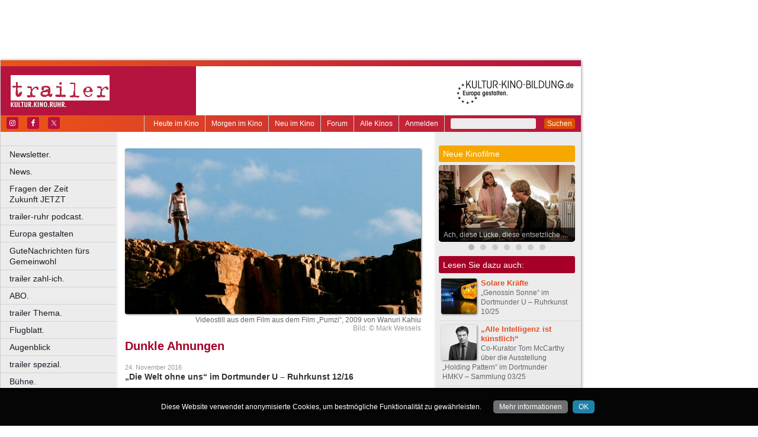

--- FILE ---
content_type: text/html
request_url: https://www.trailer-ruhr.de/dunkle-ahnungen
body_size: 39178
content:
<!DOCTYPE html>
<html lang="de">
	<head>
	<meta http-equiv="Content-Type" content="text/html; charset=UTF-8" />
    	<meta name="robots" content="index, follow, noarchive" />

<title>Dunkle Ahnungen | trailer - Kultur. Kino. Ruhr.</title>

<link rel="shortcut icon" href="/images/trailer.ico" type="image/x-icon" />
<link rel="icon" href="/images/trailer.ico" type="image/x-icon" />

<link href="/css/styles.css?1711" rel="stylesheet" type="text/css" />
<link href="/css/navigation.css" rel="stylesheet" type="text/css" />
<link href="/css/content.css" rel="stylesheet" type="text/css" />
<link href="/css/print.css?2539" rel="stylesheet" type="text/css" />
<link href="/css/shadowbox.css" rel="stylesheet" type="text/css" />
<link href="/css/socialicons.css" rel="stylesheet" type="text/css" />
<link href="/css/cookieDisclaimer.css" rel="stylesheet" type="text/css" />
<script type="text/javascript" src="//code.jquery.com/jquery-1.11.1.min.js"></script>
<script type="text/javascript" src="/js/jquery.scrollTo-min.js"></script>
<script type="text/javascript" src="/js/js.cookie-2.2.1.min.js"></script>
<script type="text/javascript" src="/js/jquery.cookie.js"></script>
<script type="text/javascript" src="/js/jquery.cookieDisclaimer.js"></script>


<script type='text/javascript'>
window.name = 'trailer';
var googletag = googletag || {};
googletag.cmd = googletag.cmd || [];
  (function() {
    var useSSL = 'https:' == document.location.protocol;
    var src = (useSSL ? 'https:' : 'http:') +
        '//www.googletagservices.com/tag/js/gpt.js';
    document.write('<scr' + 'ipt src="' + src + '"></scr' + 'ipt>');
  })();
</script>

<script>
	window.googlefc = window.googlefc || {};
	googlefc.controlledMessagingFunction = async (message) => {
		message.proceed(false);
	}
</script>

<script type='text/javascript'>
googletag.cmd.push(function() {
googletag.defineSlot('/7014313/trailer_banner_1_468x60', [468, 60], 'div-gpt-ad-1321282554618-50').addService(googletag.pubads());
googletag.defineSlot('/7014313/trailer_banner_2_468x60', [468, 60], 'div-gpt-ad-1321282554618-51').addService(googletag.pubads());
googletag.defineSlot('/7014313/trailer_googleads_1_160x600', [160, 600], 'div-gpt-ad-1321282554618-59').addService(googletag.pubads());
googletag.defineSlot('/7014313/trailer_hockeystick_1_160x600', [160, 600], 'div-gpt-ad-1321282554618-61').addService(googletag.pubads());
googletag.defineSlot('/7014313/trailer_hockeystick_1_728x90', [728, 90], 'div-gpt-ad-1321282554618-62').addService(googletag.pubads());
googletag.defineSlot('/7014313/trailer_largebanner_728x90', [728, 90], 'div-gpt-ad-1321282554618-63').addService(googletag.pubads());
googletag.defineSlot('/7014313/trailer_skyscraper_120x600', [120, 600], 'div-gpt-ad-1321282554618-64').addService(googletag.pubads());
googletag.defineSlot('/7014313/trailer_skyscraper_1_160x600', [160, 600], 'div-gpt-ad-1321282554618-65').addService(googletag.pubads());
googletag.defineSlot('/7014313/trailer_button_1_160x160', [160, 160], 'div-gpt-ad-1330014775538-8').addService(googletag.pubads());
googletag.defineSlot('/7014313/trailer_button_1_160x80', [160, 80], 'div-gpt-ad-1330014775538-9').addService(googletag.pubads());
googletag.defineSlot('/7014313/trailer_button_2_160x80', [160, 80], 'div-gpt-ad-1330014775538-10').addService(googletag.pubads());
googletag.defineSlot('/7014313/trailer_button_3_160x80', [160, 80], 'div-gpt-ad-1330014775538-11').addService(googletag.pubads());
googletag.defineSlot('/7014313/trailer_content_1_468x60', [468, 60], 'div-gpt-ad-1467211162883-0').addService(googletag.pubads());
googletag.defineSlot('/7014313/trailer_content_heute_im_kino_468x60', [468, 60], 'div-gpt-ad-1469706719824-0').addService(googletag.pubads());
googletag.pubads().enableSingleRequest();
googletag.pubads().collapseEmptyDivs();
googletag.enableServices();
});
</script>


<script type="text/javascript" src="/js/main.js?1711"></script>
<script type="text/javascript" src="/js/shadowbox.js"></script>
<script type="text/javascript" src="/js/shadowbox-init.js"></script>

</head>

<!-- Google tag (gtag.js) -->
<script async src="https://www.googletagmanager.com/gtag/js?id=G-J4J20FQZRN"></script>
<script>
  window.dataLayer = window.dataLayer || [];
  function gtag(){dataLayer.push(arguments);}
  gtag('js', new Date());

  gtag('config', 'G-J4J20FQZRN');
</script>

<body>


<div id="bgpanel">

<div id='div-gpt-ad-1321282554618-50' style='width:468px; height:60px; margin: 15px 0 0 15px; float: left;'><script type='text/javascript'>
googletag.cmd.push(function() { googletag.display('div-gpt-ad-1321282554618-50'); });
</script></div>

<div id='div-gpt-ad-1321282554618-51' style='width:468px; height:60px; margin: 15px 0 0 15px; float: left;'><script type='text/javascript'>
googletag.cmd.push(function() { googletag.display('div-gpt-ad-1321282554618-51'); });
</script></div>

<div id='div-gpt-ad-1321282554618-65' style='width:160px; height:600px; position: absolute; top: 15px; left: 981px;'><script type='text/javascript'>
googletag.cmd.push(function() { googletag.display('div-gpt-ad-1321282554618-65'); });
</script></div>


</div>
<div id="wrapper">
	<div id="head">
		<div id="head_top">

		</div>
		<div id="head_middle">
			<div id="logo_area1">
			<a href="http://www.trailer-ruhr.de"><img src="/images/logo_trailer.jpg" id="logo" alt="trailer - Kultur. Kino. Ruhr." /></a>
			</div>
			<div id="logo_area2"><a href="http://kultur-kino-bildung.de" taeget="_blank"><img src="/images/logo-kkb_online.gif" alt="" width="250" height="83" style="float:right; border: 0;margin-right: 10px;"></a>
			</div>
		</div>
		<div id="head_bottom">
			<div id="topmenu">
				<form id="searchform" action="/suche" method="get">
						<input name="s" id="search_t" type="text" value="" />
						<button type="submit">Suchen</button>
				</form>
				<ul id="metanavigation">
										<li class="first"><a href="/ws/anmelden">Anmelden</a></li>
										<li><a href="/alle-kinos" title="Liste aller Kinos">Alle Kinos</a></li>
					<li><a href="/forum" title="Forum">Forum</a></li>
					<li><a href="/neu-im-kino" title="Alle neuen Filme">Neu im Kino</a></li>
					<li><a href="/morgen-im-kino" title="Morgen im Kino">Morgen im Kino</a></li>
					<li class="last"><a href="/heute-im-kino" title="Heute im Kino">Heute im Kino</a></li>
				</ul>
				<div id="social_icons">
					
				</div>
				
								<section id="socialicons">
					<div class="widget-wrap" style="margin-left: 4px;">
						<ul class="aligncenter">
														<li class="ssi-instagram">
								<a href="https://www.instagram.com/trailer_ruhr" target="_blank" rel="noopener noreferrer">
									<svg role="img" class="social-instagram">
										<title>Instagram</title>
										<use xlink:href="/images/icons/socialicons.svg#social-instagram"></use>
									</svg>
								</a>
							</li>
																					<li class="ssi-facebook">
								<a href="https://www.facebook.com/trailerRuhr" target="_blank" rel="noopener noreferrer">
									<svg role="img" class="social-facebook">
										<title>Facebook</title>
										<use xlink:href="/images/icons/socialicons.svg#social-facebook"></use>
									</svg>
								</a>
							</li>
																					<li class="ssi-twitter">
								<a href="https://www.x.com/trailerRuhr" target="_blank" rel="noopener noreferrer">
									<svg role="img" class="social-twitter">
										<title>Pinterest</title>
										<use xlink:href="/images/icons/socialicons.svg#social-twitter"></use>
									</svg>
								</a>
							</li>
													</ul>
					</div>
				</section>
								
			</div>

		</div>
	</div>
	
	<div id="leftcol">
		<ul id="navigation">
							<li ><a href="/newsletter" class=" ">Newsletter.</a>
									</li>

								<li ><a href="/news" class=" ">News.</a>
									</li>

								<li ><a href="/fragen-der-zeit-zukunft-jetzt" class=" ">Fragen der Zeit      Zukunft JETZT</a>
									</li>

								<li ><a href="/podcast" class=" ">trailer-ruhr podcast.</a>
									</li>

								<li ><a href="/europa" class=" ">Europa gestalten</a>
									</li>

								<li ><a href="/trailer-ruhr-gute-nachrichten" class=" ">GuteNachrichten fürs Gemeinwohl</a>
									</li>

								<li ><a href="/zahl-ich" class=" ">trailer zahl-ich.</a>
									</li>

								<li ><a href="/abo" class=" ">ABO.</a>
									</li>

								<li ><a href="/thema" class=" ">trailer Thema.</a>
									</li>

								<li ><a href="/flugblatt" class=" ">Flugblatt.</a>
									</li>

								<li ><a href="/augenblick" class=" ">Augenblick</a>
									</li>

								<li ><a href="/spezial" class=" ">trailer spezial.</a>
									</li>

								<li ><a href="/buehne" class=" ">Bühne.</a>
									</li>

								<li ><a href="/kino" class=" ">Film.</a>
									</li>

								<li ><a href="/literatur" class=" ">Literatur.</a>
									</li>

								<li ><a href="/musik" class=" ">Musik.</a>
									</li>

								<li ><a href="/kunst" class=" current ">Kunst.</a>
										<ul class="submenu">
												<li><a href="/ruhrkunst" target="_self" tabindex="1" class="ml current">RuhrKunst.</a></li>
													<li><a href="/sammlung" target="_self" tabindex="2" class="ml">Sammlung.</a></li>
											</ul>
									</li>

								<li class="nrw"><a href="/kultur-in-nrw" class=" nrw">Kultur in NRW.</a>
									</li>

								<li ><a href="/auswahl" class=" ">Auswahl.</a>
									</li>

								<li ><a href="/zuletzt-gelacht-cartoons" class=" ">Zuletzt gelacht: Cartoons.</a>
									</li>

								<li ><a href="/sonderformate" class=" ">Sonderformate</a>
									</li>

								<li ><a href="/" class=" ">––––––––––––––––––––</a>
									</li>

								<li ><a href="/verlosungen" class=" ">Verlosungen.</a>
									</li>

								<li ><a href="/trailer-geschichte" class=" ">trailer Geschichte</a>
									</li>

								<li ><a href="/jobs" class=" ">Jobs.</a>
									</li>

								<li ><a href="/kulturlinks" class=" ">Kulturlinks.</a>
									</li>

				
		</ul>

				
<table id="cinema_calendar">
	<thead>
		<tr>
			<th colspan="7"><b>Kinokalender</b></th>
		</tr>

		<tr>
			<th>Mo</th>
			<th>Di</th>
			<th>Mi</th>
			<th>Do</th>
			<th>Fr</th>
			<th>Sa</th>
			<th>So</th>
		</tr>
	</thead>
	<tbody>
		<tr>
						<td>26</td>
						<td>27</td>
						<td>28</td>
						<td>29</td>
						<td>30</td>
						<td><a href="/kinoprogramm/31-01/" class="cal ">31</a></td>
						<td><a href="/kinoprogramm/01-02/" class="cal ">1</a></td>
					</tr>
		<tr>
						<td><a href="/kinoprogramm/02-02/" class="cal ">2</a></td>
						<td><a href="/kinoprogramm/03-02/" class="cal ">3</a></td>
						<td><a href="/kinoprogramm/04-02/" class="cal ">4</a></td>
						<td>5</td>
						<td>6</td>
						<td>7</td>
						<td>8</td>
					</tr>
	</tbody>
	<tfoot>
		<tr>
			<th colspan="7"></th>
		</tr>
		<tr>
			<th colspan="7">
				<p><a href="/forum">12.636 Beiträge zu<br />
				3.858 Filmen im Forum</a></p>
			</th>
		</tr>

	</tfoot>
</table>

		<div id="google_ads_buttons" style="display: none;margin-left:15px;">
						<div style="margin-bottom:7px;" id='div-gpt-ad-1330014775538-9'><script type='text/javascript'>
			googletag.cmd.push(function() { googletag.display('div-gpt-ad-1330014775538-9'); });
			</script></div>
									<div style="margin-bottom:7px;" id='div-gpt-ad-1330014775538-10'><script type='text/javascript'>
			googletag.cmd.push(function() { googletag.display('div-gpt-ad-1330014775538-10'); });
			</script></div>
									<div style="margin-bottom:7px;" id='div-gpt-ad-1330014775538-11'><script type='text/javascript'>
			googletag.cmd.push(function() { googletag.display('div-gpt-ad-1330014775538-11'); });
			</script></div>
									<div style="margin-bottom:7px;" id='div-gpt-ad-1330014775538-8'><script type='text/javascript'>
			googletag.cmd.push(function() { googletag.display('div-gpt-ad-1330014775538-8'); });
			</script></div>
					</div>
		<div style="clear: both;"></div>
		<div id="fb_frame" style="display: none; clear: both;margin: 20px 1px;">
				</div>
		
		<div id="google_ads_buttons2" style="display: none; margin: 10px 15px 0 15px;">
						<div id='div-gpt-ad-1321282554618-59' style='width:160px; height:600px;'><script type='text/javascript'>
			googletag.cmd.push(function() { googletag.display('div-gpt-ad-1321282554618-59'); });
			</script></div>
					</div>
	</div>
<div id="centercol">		
	<div class="top_image">
		<img alt="" style="width: 500px; max-width: 100%;" src="https://nrwkino.de/img.php?src=/upload%2Fimages%2F2016_WOU_Pumzi_Wanuri_Kahiu_c_Mark_Wessels_01.jpg&amp;width=500" />
		<div class="legend">Videostill aus dem Film aus dem Film „Pumzi“, 2009 von Wanuri Kahiu </div>		<div class="source">Bild: © Mark Wessels</div>	</div>
	
<div id='div-gpt-ad-1467211162883-0' style='width:468px; height:60px; margin: 3px 0 15px 15px;'><script type='text/javascript'>
googletag.cmd.push(function() { googletag.display('div-gpt-ad-1467211162883-0'); });
</script></div>
	<h1 style="color:#A60027;">Dunkle Ahnungen</h1><div style="font-size:0.9em;color:#999999;line-height: 1.5em;">24. November 2016</div><h3>„Die Welt ohne uns“ im Dortmunder U – Ruhrkunst 12/16</h3><p>Fürchtet Euch nicht vor dem Post-Anthropozän. Ihr werdet keine Sorgen mehr haben, denn es wird Euch gar nicht mehr geben. Hör ich da verlegenes Gekicher? Das Anthropozän hat bereits begonnen, mit Beginn des neuen Jahrtausends, und in rund 1000 Jahren – so schätzt auch Physiker Stephen Hawking die Zeiträume ein – sei der Planet dann unbewohnbar. Unerwartet schnell wird die Kugel wieder eine grüne Erde sein – natürlich nur für künstliche Intelligenzen (KI).<br /><br />In der Ausstellung „Die Welt ohne uns“ im Dortmunder Hartware MedienKunstVerein (HMKV) zeigen 17 Künstler, wie es aussehen würde, wenn es so etwas wie eine Matrix tatsächlich einmal gäbe ohne diese halbintelligente biologische Komponente. Schön wird sie sein und geheimnisvoll, und sie wäre nicht einmal nur programmiert, sondern „richtige“ Realität. Mit sphärischen Klängen zeigt der belgische Videokünstler David Claerbout im Dortmunder U mit „Travel“ (1996-2013) eine Reise in einen animierten verzauberten Wald mit riesigen Bäumen, verträumten Seen und einem spannenden Licht und Schattenspiel. Wenn die Kamera nach einer Viertelstunde den illusionären Wald wieder verlässt und aus der Höhe die Landschaft zeigt, so waren da zwischen den Feldern nur ein paar Bäume, der Wald fand nur in einem Kopf statt.<br /><br />Ganz anders Pinar Yoldas. In „The Kitty AI, Artificial Intelligence for Governance“ (2016). Hier spricht die 3D-Animation einer Katze über ihre Arbeit als Stadt-Regierung in 2039. Ganz anders auch Kenias erster Science-Fiction-Film „Pumzi“ (2009). Hier sucht eine junge Wissenschaftlerin in Afrika 35 Jahre nach dem „Wasserkrieg“ in einer post-apokalyptischen Wüste nach Spuren von Leben. Der Film konterkariert ein wenig den Ausstellungstitel, aber Mad Max überlebt ja irgendwie immer. Doch wir Menschen bleiben für Mutter Erde unwichtig, Natur bleibt, selbst ohne künstliche Intelligenz. Das zeigen exotische Pflanzen in beleuchteten Vitrinen mit Namen, die nicht gerade geläufig sind.Oder kennen sie Lithops, eine Gattung sukkulenter Pflanzen aus der Familie der Mittagsblumengewächse, auch lebende Steine genannt? <br /><br />„Die Welt ohne uns“ | bis 5.3. | HMKV im Dortmunder U | 0231 496 64 20</p><div class="author">PETER ORTMANN</div><p> </p><div style="clear: both; position: relative; background-color: #DCDCDC; padding: 1em; border-radius: 5px; cursor: pointer; hyphens: auto;" onclick="window.location.href = '/zahl-ich';"><button type="button" id="zahl_ich" name="zahl_ich" style="background-color: #C3002F; border: none;
  color: white; padding: 12px; border-radius: 3px; cursor: pointer; 
  text-align: center; text-decoration: none; float: right; clear: left;
  font-size: 14px; min-width: 8em; margin: 0.4em;" onclick="window.location.href = '/zahl-ich';">&#10084; Jetzt unterstützen</button><p style="padding: 0; margin: 0; hyphens: none; -webkit-hyphens: none; -moz-hyphens: none;"><b>Hat Ihnen dieser Beitrag gefallen?</b><br /> Als unabhängiges und kostenloses Medium ohne paywall brauchen wir die Unterstützung unserer Leserinnen und Leser. Wenn Sie unseren <b>verantwortlichen Journalismus</b> finanziell (einmalig oder monatlich)  unterstützen möchten, klicken Sie bitte hier.</p></div><p> </p><div class="socialmedia printhidden">

		<div class="notificationbtn"><div onclick="toggle_notification()" class="icon"></div>
		<a title="Weitersagen" onclick="return toggle_notification()" rel="nofollow" href="#">Weitersagen</a>
		</div>
		
		<div class="commentbtn"><div onclick="toggle_comment()" class="icon"></div>
		<a title="Kommentieren" onclick="return toggle_comment()" rel="nofollow" href="#">Kommentieren</a>
		</div>
		
		<div class="feedbackbtn"><div onclick="toggle_feedback()" class="icon"></div>
		<a title="Feedback" onclick="return toggle_feedback()" rel="nofollow" href="#">Feedback</a>
		</div>
		
		<div class="printbtn"><div onclick="window.print()" class="icon"></div>
		<a title="Artikel drucken" onclick="window.print()" rel="nofollow" href="#">Drucken</a>
		</div>
		</div>
<div id="commentbox" class="printhidden" style="display: none;">
		<a href="#" class="closebox" onclick="return toggle_comment();"></a><p>Sie sind zur Zeit nicht auf der Website angemeldet.<br />
		<a href="/ws/anmelden?target=%2Fdunkle-ahnungen">Melden Sie sich hier an, um einen Kommentar zu schreiben.</a>
		</p></div>
<div id="notificationbox" class="printhidden" style="display: none;">
		<a href="#" class="closebox" onclick="return toggle_notification();"></a><form id="newnotification" method="post" class="ws">
<div><div class="form_row" style="float:left; clear: both;"><label for="notification[sender]" class="label required ">Ihre E-Mail-Adresse:</label><input name="notification[sender]" id="notification[sender]" type="text" class="xlong" value="" required /></div><div class="form_row" style="float:left; clear: both;"><label for="notification[recipient]" class="label required ">E-Mail-Adresse des Empfängers (mehrere durch Komma trennen):</label><input name="notification[recipient]" id="notification[recipient]" type="text" class="xlong" value="" required /></div><div class="form_row" style="float:left; clear: both;"><br /><b>Dunkle Ahnungen | trailer - Kultur. Kino. Ruhr.</b><br /><p>Künstler thematisieren im HMKV eine Ökologie nach dem Menschen und die neuen Mächte der Zukunft.</p><br /></div><div class="form_row" style="float:left; clear: both;"><label for="notification[message]" class="label  ">Zusätzliche Nachricht (optional):</label><textarea name="notification[message]" id="notification[message]" style="width: 470px; height: 60px;" wrap="virtual" required ></textarea></div><div style="clear: both;">&nbsp;</div><p class="small">Klicken Sie auf den untenstehenden Button und wir versenden im Namen der angegebenen Absenderadresse einen Hinweis auf diesen Artikel an die angegebene Empfängeradresse(n).
		Ihre aktuelle IP Adresse speichern wir, um einen möglichen Missbrauch dieses Dienstes nachvollziehen zu können. Alle Daten in Zusammenhang mit dieser Nachricht werden nach 4 Wochen gelöscht.
</p><div class="button" onclick="if(!submitted){$('#newnotification').submit()};submitted=true;" style="clear:both;">Weitersagen</div></div></form>
</div>
<div id="feedbackbox" class="printhidden" style="display: none;">
		<a href="#" class="closebox" onclick="return toggle_feedback();"></a><form id="newfeedback" method="post" class="ws">
<div><div class="form_row" style="float:left; clear: both;"><label for="feedback[sender]" class="label required ">Ihre E-Mail-Adresse:</label><input name="feedback[sender]" id="feedback[sender]" type="text" class="xlong" value="" required /></div><div class="form_row" style="float:left; clear: both;"><br /><b>Dunkle Ahnungen | trailer - Kultur. Kino. Ruhr.</b><br /><p>Künstler thematisieren im HMKV eine Ökologie nach dem Menschen und die neuen Mächte der Zukunft.</p><br /></div><div class="form_row" style="float:left; clear: both;"><label for="feedback[message]" class="label required ">Ihre Nachricht:</label><textarea name="feedback[message]" id="feedback[message]" style="width: 470px; height: 60px;" wrap="virtual" required ></textarea></div><div style="clear: both;">&nbsp;</div><p class="small">Klicken Sie auf den untenstehenden Button, um Ihre Nachricht an uns zu verschicken.
</p><div class="button" onclick="if(!submitted){$('#newfeedback').submit()};submitted=true;" style="clear:both;">Abschicken</div></div></form>
</div>
<div class="socialmedia printhidden">
</div>
</div><div id="rightcol"><div id="right_column">

		<div class="bar" style="background-color: #F6A800;"><h3>Neue Kinofilme</h3></div>
		<div id="newmovie">
		<img onclick="window.location='/film/ach-diese-luecke-diese-entsetzliche-luecke';" src="/img/w230/upload/stills/ach-dies-luecke-diese-entsetzliche-luecke.jpg" alt="" /><div onclick="window.location='/film/ach-diese-luecke-diese-entsetzliche-luecke';" class="newmovietitle">Ach, diese Lücke, diese entsetzliche Lücke</div>		</div>
					<script>
			$.getJSON('/ajax/newmovies_4.json',function(data) { jsonNewMovies = data });
			var cur_nm = 1;
			$(window).load(function(){ newMovieSlideTimeout = self.setTimeout(function(){slideNM()},7000); });
			</script>
			<ul class="newmovienav" style="width:140px;">
									<li><a title="Ach, diese Lücke, diese entsetzliche Lücke" onclick="slideNM(0)" class="bullet active" id="nmb0"></a></li>
									<li><a title="Woodwalkers 2" onclick="slideNM(1)" class="bullet inactive" id="nmb1"></a></li>
									<li><a title="Send Help" onclick="slideNM(2)" class="bullet inactive" id="nmb2"></a></li>
									<li><a title="Primate" onclick="slideNM(3)" class="bullet inactive" id="nmb3"></a></li>
									<li><a title="Charlie der Superhund" onclick="slideNM(4)" class="bullet inactive" id="nmb4"></a></li>
									<li><a title="Das Beste liegt noch vor uns" onclick="slideNM(5)" class="bullet inactive" id="nmb5"></a></li>
									<li><a title="Little Trouble Girls" onclick="slideNM(6)" class="bullet inactive" id="nmb6"></a></li>
							</ul>
		
	<div class="tagarea" style="margin-bottom: 7px;"><div class="bar" style="background-color: #A60027;"><h3>Lesen Sie dazu auch:</h3></div><p style="clear: both;border: none;" class="article_list_item "><a class="plain" href="/genossin-sonne-hmkv-dortmunder-u"><img alt="" style="float:left; 	-webkit-box-shadow: 1px 1px 3px #777; -khtml-box-shadow: 1px 1px 3px #777; -moz-box-shadow: 1px 1px 3px #777; box-shadow: 1px 1px 3px #777; -webkit-border-radius: 3px; -moz-border-radius: 3px; border-radius: 3px; margin: 0px 7px 2px -2px;" width="60" height="60" src="/img/s60/upload/images/tr-ruhrkunst-1025-678.jpg" /></a>
<a href="/genossin-sonne-hmkv-dortmunder-u">Solare Kräfte</a><br />
„Genossin Sonne“ im Dortmunder U – Ruhrkunst 10/25</p>
<p style="clear: both;"></p><p style="border-bottom: 1px solid #DCDCDC;margin:3px -10px 2px 0px;display:block;padding: 0px;"></p><p style="clear: both;border: none;" class="article_list_item "><a class="plain" href="/holding-pattern-warteschleifen-und-andere-loops-hmkv-dortmunder-u-tom-mccarthy"><img alt="" style="float:left; 	-webkit-box-shadow: 1px 1px 3px #777; -khtml-box-shadow: 1px 1px 3px #777; -moz-box-shadow: 1px 1px 3px #777; box-shadow: 1px 1px 3px #777; -webkit-border-radius: 3px; -moz-border-radius: 3px; border-radius: 3px; margin: 0px 7px 2px -2px;" width="60" height="60" src="/img/s60/upload/images/tr-sammlung-0325-personenfoto-678.jpg" /></a>
<a href="/holding-pattern-warteschleifen-und-andere-loops-hmkv-dortmunder-u-tom-mccarthy">„Alle Intelligenz ist künstlich“</a><br />
Co-Kurator Tom McCarthy über die Ausstellung „Holding Pattern“ im Dortmunder HMKV – Sammlung 03/25</p>
<p style="clear: both;"></p><p style="border-bottom: 1px solid #DCDCDC;margin:3px -10px 2px 0px;display:block;padding: 0px;"></p><p style="clear: both;border: none;" class="article_list_item "><a class="plain" href="/silke-schoenfeld-you-can-t-make-this-up-hmkv-dortmunder-u"><img alt="" style="float:left; 	-webkit-box-shadow: 1px 1px 3px #777; -khtml-box-shadow: 1px 1px 3px #777; -moz-box-shadow: 1px 1px 3px #777; box-shadow: 1px 1px 3px #777; -webkit-border-radius: 3px; -moz-border-radius: 3px; border-radius: 3px; margin: 0px 7px 2px -2px;" width="60" height="60" src="/img/s60/upload/images/tr-ruhrkunst-2-1124-678.jpg" /></a>
<a href="/silke-schoenfeld-you-can-t-make-this-up-hmkv-dortmunder-u">Hinter Samtvorhängen</a><br />
Silke Schönfeld im Dortmunder U – Ruhrkunst 11/24</p>
<p style="clear: both;"></p><p style="border-bottom: 1px solid #DCDCDC;margin:3px -10px 2px 0px;display:block;padding: 0px;"></p><p style="clear: both;border: none;" class="article_list_item "><a href="/the-paradise-machine-hmvk-im-dortmunder-u">Utopie und Verwüstung</a><br />
„The Paradise Machine“ in Dortmund – Ruhrkunst 04/24</p>
<p style="clear: both;"></p><p style="border-bottom: 1px solid #DCDCDC;margin:3px -10px 2px 0px;display:block;padding: 0px;"></p><p style="clear: both;border: none;" class="article_list_item "><a href="/inke-arns-niklas-goldbach-the-paradise-machine-hmkv-dortmunder-u">„KI erlaubt uns einen Einblick in ein kollektives Unbewusstes“</a><br />
Kuratorin Inke Arns über Niklas Goldbachs „The Paradise Machine“ im Dortmunder HMKV – Sammlung 03/24</p>
<p style="clear: both;"></p><p style="border-bottom: 1px solid #DCDCDC;margin:3px -10px 2px 0px;display:block;padding: 0px;"></p><p style="clear: both;border: none;" class="article_list_item "><a class="plain" href="/we-grow-grow-and-grow-we-re-gonna-be-alright-and-this-is-our-show-hmkv"><img alt="" style="float:left; 	-webkit-box-shadow: 1px 1px 3px #777; -khtml-box-shadow: 1px 1px 3px #777; -moz-box-shadow: 1px 1px 3px #777; box-shadow: 1px 1px 3px #777; -webkit-border-radius: 3px; -moz-border-radius: 3px; border-radius: 3px; margin: 0px 7px 2px -2px;" width="60" height="60" src="/img/s60/upload/images/tr-ruhrkunst-2-hmvk-nicht-beschneiden578.jpg" /></a>
<a href="/we-grow-grow-and-grow-we-re-gonna-be-alright-and-this-is-our-show-hmkv">Was uns die Algen singen</a><br />
Stolzer &amp; Rütten im Dortmunder U – Ruhrkunst 05/23</p>
<p style="clear: both;"></p><p style="border-bottom: 1px solid #DCDCDC;margin:3px -10px 2px 0px;display:block;padding: 0px;"></p><p style="clear: both;border: none;" class="article_list_item "><a class="plain" href="/inke-arns-hmkv-dortmund-we-grow-interview"><img alt="" style="float:left; 	-webkit-box-shadow: 1px 1px 3px #777; -khtml-box-shadow: 1px 1px 3px #777; -moz-box-shadow: 1px 1px 3px #777; box-shadow: 1px 1px 3px #777; -webkit-border-radius: 3px; -moz-border-radius: 3px; border-radius: 3px; margin: 0px 7px 2px -2px;" width="60" height="60" src="/img/s60/upload/images/tr-sammlung-zur-person999.jpg" /></a>
<a href="/inke-arns-hmkv-dortmund-we-grow-interview">„Bakterien passen sich schneller an neue Umgebungssitationen an“</a><br />
Kuratorin Inke Arns über die neue Ausstellung des HMKV im Dortmunder U – Sammlung 03/23</p>
<p style="clear: both;"></p><p style="border-bottom: 1px solid #DCDCDC;margin:3px -10px 2px 0px;display:block;padding: 0px;"></p><p style="clear: both;border: none;" class="article_list_item "><a class="plain" href="/house-of-mirrors-kuenstliche-intelligenz-hmkv-dortmunder-u"><img alt="" style="float:left; 	-webkit-box-shadow: 1px 1px 3px #777; -khtml-box-shadow: 1px 1px 3px #777; -moz-box-shadow: 1px 1px 3px #777; box-shadow: 1px 1px 3px #777; -webkit-border-radius: 3px; -moz-border-radius: 3px; border-radius: 3px; margin: 0px 7px 2px -2px;" width="60" height="60" src="/img/s60/upload/images/Kopie von tr-kunstwandel-nicht-beschneiden699.jpg" /></a>
<a href="/house-of-mirrors-kuenstliche-intelligenz-hmkv-dortmunder-u">Keine Angst vor dem Mähroboter</a><br />
„House of Mirrors“ im HMKV im Dortmunder U – Kunstwandel 05/22</p>
<p style="clear: both;"></p><p style="border-bottom: 1px solid #DCDCDC;margin:3px -10px 2px 0px;display:block;padding: 0px;"></p><p style="clear: both;border: none;" class="article_list_item "><a class="plain" href="/ausstellung-hartware-medienkunstverein-dortmund-technoschamanismus"><img alt="" style="float:left; 	-webkit-box-shadow: 1px 1px 3px #777; -khtml-box-shadow: 1px 1px 3px #777; -moz-box-shadow: 1px 1px 3px #777; box-shadow: 1px 1px 3px #777; -webkit-border-radius: 3px; -moz-border-radius: 3px; border-radius: 3px; margin: 0px 7px 2px -2px;" width="60" height="60" src="/img/s60/upload/images/Kopie von tr-kunstwandel999.jpg" /></a>
<a href="/ausstellung-hartware-medienkunstverein-dortmund-technoschamanismus">Transformation der Moderne</a><br />
„Technoschamanismus“ im Dortmunder U – Kunstwandel 12/21</p>
<p style="clear: both;"></p><p style="border-bottom: 1px solid #DCDCDC;margin:3px -10px 2px 0px;display:block;padding: 0px;"></p><p style="clear: both;border: none;" class="article_list_item "><a class="plain" href="/artists-agents-dortmund-hmkv"><img alt="" style="float:left; 	-webkit-box-shadow: 1px 1px 3px #777; -khtml-box-shadow: 1px 1px 3px #777; -moz-box-shadow: 1px 1px 3px #777; box-shadow: 1px 1px 3px #777; -webkit-border-radius: 3px; -moz-border-radius: 3px; border-radius: 3px; margin: 0px 7px 2px -2px;" width="60" height="60" src="/img/s60/upload/images/tr-kunstwandel56.jpg" /></a>
<a href="/artists-agents-dortmund-hmkv">Manchmal mussten die IMs selber ran</a><br />
„Artists &amp; Agents“ im Dortmunder HMKV – Kunstwandel 02/20</p>
<p style="clear: both;"></p><p style="border-bottom: 1px solid #DCDCDC;margin:3px -10px 2px 0px;display:block;padding: 0px;"></p><p style="clear: both;border: none;" class="article_list_item "><a class="plain" href="/hal-9000-ist-eigentlich-weiblich"><img alt="" style="float:left; 	-webkit-box-shadow: 1px 1px 3px #777; -khtml-box-shadow: 1px 1px 3px #777; -moz-box-shadow: 1px 1px 3px #777; box-shadow: 1px 1px 3px #777; -webkit-border-radius: 3px; -moz-border-radius: 3px; border-radius: 3px; margin: 0px 7px 2px -2px;" width="60" height="60" src="/img/s60/upload/images/tr kunstwandel KLEINdd.jpg" /></a>
<a href="/hal-9000-ist-eigentlich-weiblich">HAL 9000 ist eigentlich weiblich</a><br />
Wilde „Computer Grrrls“ im Dortmunder HMKV – Kunstwandel 02/19</p>
<p style="clear: both;"></p><p style="border-bottom: 1px solid #DCDCDC;margin:3px -10px 2px 0px;display:block;padding: 0px;"></p><p style="clear: both;border: none;" class="article_list_item "><a class="plain" href="/die-digitalisierung-verstaerkt-die-vorurteile"><img alt="" style="float:left; 	-webkit-box-shadow: 1px 1px 3px #777; -khtml-box-shadow: 1px 1px 3px #777; -moz-box-shadow: 1px 1px 3px #777; box-shadow: 1px 1px 3px #777; -webkit-border-radius: 3px; -moz-border-radius: 3px; border-radius: 3px; margin: 0px 7px 2px -2px;" width="60" height="60" src="/img/s60/upload/images/tr sammlung_hewitt_KLEIN.jpg" /></a>
<a href="/die-digitalisierung-verstaerkt-die-vorurteile">„Die Digitalisierung verstärkt die Vorurteile“</a><br />
Inke Arns über ihre Ausstellung „Computer Grrrls“ im HMKV – Sammlung 11/18</p>
<p style="clear: both;"></p></div>	
			<div class="bar" style="background-color: #A60027;"><h3>RuhrKunst.</h3></div>
		<div id="sidebox">
		<p class="article_list_item"><a href="/susan-hefuna-passage-mk-museum-kueppersmuehle-duisburg">Tanzende Gitter</a><br />
Susan Hefuna im Duisburger Museum Küppersmühle – Ruhrkunst 01/26</p>
<p class="article_list_item"><a href="/rolf-glasmeier-frieden-im-kopf-kunstmuseum-gelsenkirchen">Klappe auf, Klappe zu</a><br />
Rolf Glasmeier im Kunstmuseum Gelsenkirchen – Ruhrkunst 01/26</p>
<p class="article_list_item"><a href="/how-we-met-fluxus-kunst-aus-dem-nachlass-der-galeristin-inge-baecker-kunstmuseum-bochum">Rund ums Staubhaus</a><br />
„How we met“ im Kunstmuseum Bochum – Ruhrkunst 12/25</p>
<p class="article_list_item"><a href="/mariana-castillo-deball-stringing-beads-dortmunder-kunstverein">Raumschmuck aus Türmen</a><br />
Mariana Castillo Deball im Dortmunder Kunstverein – Ruhrkunst 12/25</p>
<p class="article_list_item"><a href="/robert-smithson-in-europa-josef-albers-museum-quadrat-bottrop">Gespiegelte Erdgeschichte</a><br />
Robert Smithson in Bottrop – Ruhrkunst 11/25</p>
<p class="article_list_item"><a href="/wie-man-lebt-wo-man-lebt-dokumentarfotografien-von-brigitte-kraemer-ruhr-museum-essen">Unter Ruhris</a><br />
Brigitte Kraemer in Essen – Ruhrkunst 11/25</p>
<p class="article_list_item"><a href="/pixelprojekt-ruhrgebiet-neuaufnahmen-2024-2025-wissenschaftspark-gelsenkirchen">Ruhrgebilder</a><br />
Pixelprojekt-Neuaufnahmen in Gelsenkirchen – Ruhrkunst 09/25</p>
<p class="article_list_item"><a href="/vergangene-gegenwart-max-imdahl-campusmuseum-rub">Imdahls Sehschule</a><br />
50 Jahre RUB-Kunstsammlung in Bochum – Ruhrkunst 09/25</p>
<p class="article_list_item"><a href="/amit-goffer-kunstverein-bochum-in-haus-kemnade-hattingen">Formationen lesen</a><br />
Amit Goffer im Haus Kemnade – Ruhrkunst 08/25</p>
<p class="article_list_item"><a href="/kleinklein-36-uebersichtsausstellung-wkb-maerkisches-museum-witten">Appetithäppchen</a><br />
Westdeutscher Künstlerbund (WKB) in Witten – Ruhrkunst 08/25</p>
<p class="article_list_item"><a href="/light-land-scapes-zentrum-fuer-internationale-lichtkunst-unna">Nachtspaziergang im Keller</a><br />
„Light-Land-Scapes“ in Unna – Ruhrkunst 07/25</p>
<p class="article_list_item"><a href="/das-halbe-leben-formen-der-arbeit-in-kunst-und-geschichte-museum-unter-tage-bochum-1">Viel zu tun</a><br />
RUB-Sammlungen im MuT Bochum – Ruhrkunst 07/25</p>
		</div>
	</div></div>	<div id="footer">
		
		<p class="printhidden">
          &copy; 2005-2025 <a href="http://www.berndt-media.de" target="_blank">berndt media</a> | 
          <a href="/impressum">impressum</a> |
          <a href="/datenschutzerklaerung">datenschutz</a>
                    | <a href="/agb">agb</a>
                    | <a href="/mediadaten">mediadaten</a>
                    
          <br />
          <a href="http://www.biograph.de" target="biograph">biograph</a> |
          <a href="http://www.choices.de" target="choices">choices</a> |
		<a href="http://www.engels-kultur.de" target="engels">engels</a> und
		<a href="http://www.trailer-ruhr.de" target="trailer">trailer</a>
		- die online Kinoprogramme f&uuml;r<br />
<a href="http://www.trailer-ruhr.de" target="trailer">Bochum</a>,
<a href="http://www.choices.de" target="choices">Bonn</a>,
<a href="http://www.trailer-ruhr.de" target="trailer">Castrop-Rauxel</a>,
<a href="http://www.trailer-ruhr.de" target="trailer">Dortmund</a>,
<a href="http://www.biograph.de" target="biograph">D&uuml;sseldorf</a>,
<a href="http://www.trailer-ruhr.de" target="trailer">Duisburg</a>,<br />
<a href="http://www.trailer-ruhr.de" target="trailer">Essen</a>,
<a href="http://www.choices.de" target="choices">Frechen</a>,
<a href="http://www.trailer-ruhr.de" target="trailer">Gelsenkirchen</a>,
<a href="http://www.trailer-ruhr.de" target="trailer">Hagen</a>,
<a href="http://www.trailer-ruhr.de" target="trailer">Herne</a>,
<a href="http://www.choices.de" target="choices">Hürth</a>,
<a href="http://www.choices.de" target="choices">K&ouml;ln</a>,<br />
<a href="http://www.choices.de" target="choices">Leverkusen</a>,
<a href="http://www.trailer-ruhr.de" target="trailer">Lünen</a>,
<a href="http://www.trailer-ruhr.de" target="trailer">M&uuml;lheim</a>,
<a href="http://www.biograph.de" target="biograph">Neuss</a>,
<a href="http://www.trailer-ruhr.de" target="trailer">Oberhausen</a>,<br />
<a href="http://www.trailer-ruhr.de" target="trailer">Recklinghausen</a>,
<a href="http://www.engels-kultur.de" target="engels">Solingen</a> und
<a href="http://www.engels-kultur.de" target="engels">Wuppertal</a>

		</p>

		<p class="printonly">31.01.2026, 21:31 Uhr | www.trailer-ruhr.de/dunkle-ahnungen | &copy; 2005-2025 <a href="http://www.berndt-media.de" target="_blank">berndt media</a></p>
	</div>


<div id="ipay_reminder" style="display: none;">
	<div id="ipay_reminder_inner">
		<div class="ipr-head">
		<span class="closebtn" onclick="setTimeout(ipay_close, 200);" title="gerade nicht">&times;</span> 
		<div class="ipr-rotate">
						<span class="ipr-h3">Dafür steht der <b>trailer</b></span>
			<span class="ipr-h2">Verantwortlicher Journalismus</span>
			<span class="ipr-h3">Wir brauchen euch jetzt!</span>
		</div>
		</div>
		
		<div class="ipr-content">
		
			<p class="ipr-h" style="text-align: center;">Dürfen wir kurz stören?</p>
			<p>Als unabhängiges und kostenloses Medium ohne paywall brauchen
    wir die Unterstützung unserer Leserinnen und Leser. Fördern Sie
    verantwortlichen Journalismus! Mit jedem kleinen Betrag helfen Sie, und mit einem monatlichen
    Betrag sichern Sie die Zukunft des trailer.</p>
			
			<p class="ipr-h" style="text-align: center;">So können Sie helfen:</p>
	
			<p style="text-align: center;margin-bottom: 0;">
			<a href="/abo" class="button"><b>trailer</b> abonnieren</a>
			<a href="/zahl-ich" class="button"><b>trailer</b>  unterstützen</a>
			<button class="button" onclick="jQuery(this).text('Vielen Dank!');setTimeout(ipay_close, 500);">Bin schon dabei!</button>
			</p>
			
			
						
						
			<div style="display:none; width: 80%; padding: 2em 10% 0 10%;">
			<p style="font-size: 1em; margin-top: 2em;">
			* Klicken Sie einfach auf "Bin schon dabei" oder nutzen Sie den <nobr><span style="font-size: 1.5em;line-height: 0;">⊗</span> Button</nobr> rechts oben im Fenster. Wir blenden diese Meldung nur gelegentlich ein! 
			</p>
			</div>
			
			<div style="width: 100%; padding: 2em 15%;">
			<img src="/images/boot.png" alt="demokratisch bleiben" src2set="/images/boot.svg" style="width: 70%;" />
			</div>
			
			
			<p>Fragen, Anregungen, Hilfen gerne an <a href="mailto:info@trailer-ruhr.de"><b>info@trailer-ruhr.de</b></a>. Alle anderen wichtigen Fragen besprechen wir unter <a href="/Fragen-der-Zeit-Zukunft-jetzt"><b>www.trailer-ruhr.de/Fragen-der-Zeit-Zukunft-jetzt</b></a></p>
			<p><i>Joachim Berndt (Herausgeber) und das trailer-ruhr-Team von Berndt Media</i></p>
	
	
		</div>
	</div>
</div>

<script type="text/javascript">
jQuery(function() {
	jQuery('body').cookieDisclaimer({
		style: "dark",
		text: "Diese Website verwendet anonymisierte Cookies, um bestmögliche Funktionalität zu gewährleisten.",
		policyBtn: {
			active: true,
			text: "Mehr informationen",
			link: "/datenschutzerklaerung"
		},
		acceptBtn: {
			text: "OK"
		}
	});
});
</script>



<script type="text/javascript">
jQuery(function() {
	$ipay_pageload = Cookies.get('ipay_pageload');
	if(!$ipay_pageload) $ipay_pageload = 0;
	$ipay_pageload = parseInt($ipay_pageload) % 7;
	$ipay_pageload++;
	Cookies.set('ipay_pageload', $ipay_pageload, { expires: 1 });
	if($ipay_pageload==7){
		jQuery('#ipay_reminder').show();
		// jQuery('#ipay_reminder')[0].scrollIntoView();
	}
});
	
</script>

</body>
</html>

--- FILE ---
content_type: text/html; charset=utf-8
request_url: https://www.google.com/recaptcha/api2/aframe
body_size: 268
content:
<!DOCTYPE HTML><html><head><meta http-equiv="content-type" content="text/html; charset=UTF-8"></head><body><script nonce="vIBQ-diAF9u5ApDQJwRglw">/** Anti-fraud and anti-abuse applications only. See google.com/recaptcha */ try{var clients={'sodar':'https://pagead2.googlesyndication.com/pagead/sodar?'};window.addEventListener("message",function(a){try{if(a.source===window.parent){var b=JSON.parse(a.data);var c=clients[b['id']];if(c){var d=document.createElement('img');d.src=c+b['params']+'&rc='+(localStorage.getItem("rc::a")?sessionStorage.getItem("rc::b"):"");window.document.body.appendChild(d);sessionStorage.setItem("rc::e",parseInt(sessionStorage.getItem("rc::e")||0)+1);localStorage.setItem("rc::h",'1769891477625');}}}catch(b){}});window.parent.postMessage("_grecaptcha_ready", "*");}catch(b){}</script></body></html>

--- FILE ---
content_type: application/javascript; charset=utf-8
request_url: https://fundingchoicesmessages.google.com/f/AGSKWxV4jpQOw-Je0I6dPqCvwwSdfsvXAczG5bfpFXpNWohmza2QXSE9m2oICal3TtGeIiCccNQOpXeBA9iyAj6-M8OWH35-ATO0_tEuWvv0RNR0cyjPRotGTtdHzGWoI8EnsZej2E9-TSzrxeW0He6j3gQ-rQ_LLlRFjTYRT-RP9CedWXAbxJSuLHQUI5KS/__ad_right.&adgroupid=/Ads_WFC./yahoofeedproxy./adtadd1.
body_size: -1287
content:
window['e6fa08da-fed1-40bc-a936-5b5b8094f017'] = true;